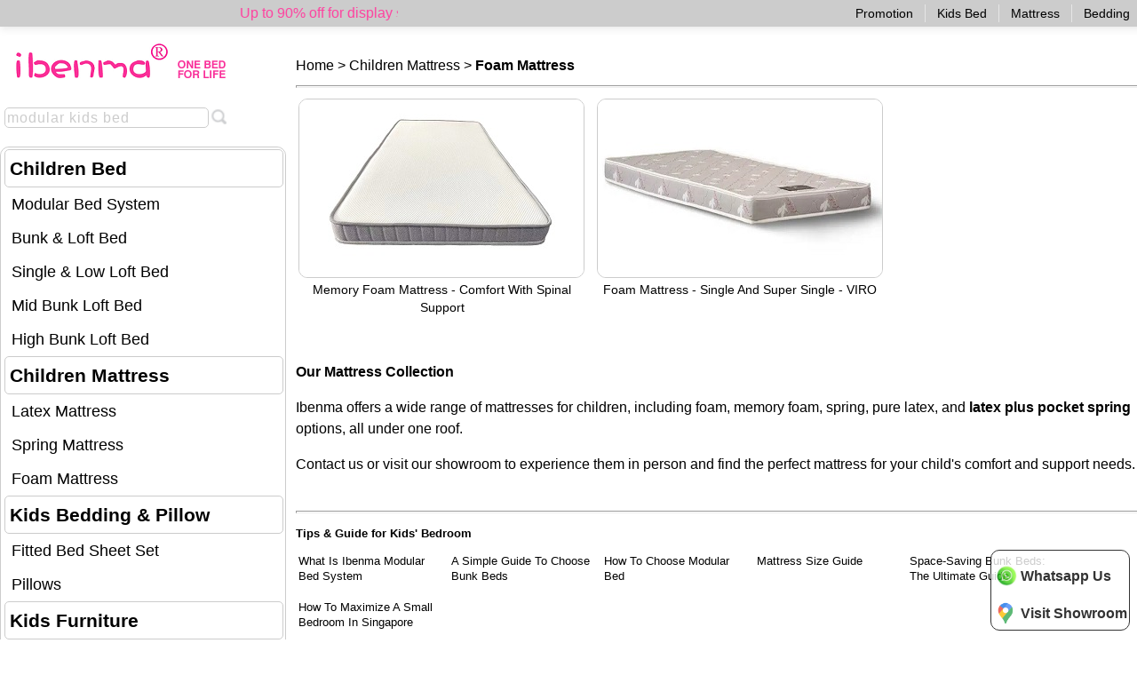

--- FILE ---
content_type: text/html
request_url: https://www.ibenma.com.sg/foam-mattress.html
body_size: 5149
content:

 <!doctype html>
<html lang="en-SG">
<head>

<!-- Google Tag Manager -->
<script>(function(w,d,s,l,i){w[l]=w[l]||[];w[l].push({'gtm.start':
new Date().getTime(),event:'gtm.js'});var f=d.getElementsByTagName(s)[0],
j=d.createElement(s),dl=l!='dataLayer'?'&l='+l:'';j.async=true;j.src=
'https://www.googletagmanager.com/gtm.js?id='+i+dl;f.parentNode.insertBefore(j,f);
})(window,document,'script','dataLayer','GTM-NTMP3TZ');</script>
<!-- End Google Tag Manager -->
	
	  
<meta charset="UTF-8">
<meta name="viewport" content="width=device-width, initial-scale=1">
<meta name="robots" content="index, follow">
<meta name="author" content="Ibenma Singapore">	

<title>Quality and Affordable Kids Foam Mattress | Ibenma</title>

<meta name="description" CONTENT="Explore Quality and Affordable Foam and Memory Foam Mattresses, Perfectly Designed for Kids' Bunk Beds and Loft Beds. Find the Best Sleep Solution at Ibenma Today!"> 

<link rel="canonical" href="https://www.ibenma.com.sg/foam-mattress.html" >  

<meta name="keywords"    CONTENT="foam mattress, memory foam mattress, mattress for bunk and loft bed"> 

<meta property="og:title" content="Quality and Affordable Kids Foam Mattress | Ibenma">
<meta property="og:description" CONTENT="Explore Quality and Affordable Foam and Memory Foam Mattresses, Perfectly Designed for Kids' Bunk Beds and Loft Beds. Find the Best Sleep Solution at Ibenma Today!">
<meta property="og:image" content="https://www.ibenma.com.sg/thumb/kidsfurniture/mattress/mfoam.jpg">
<meta property="og:image:alt" content="kids bunk bed and loft bed Singapore">

 <link rel="stylesheet"  href="/main_v1015.css">
 <link rel="Shortcut Icon" href="/favicon.ico" >
 <link rel="Bookmark" href="/favicon.ico" >

 <script type="application/ld+json">
{
  "@context": "http://schema.org",
  "@type": "Product",
  "name": "Quality and Affordable Kids Foam Mattress | Ibenma",
  "image": "https://www.ibenma.com.sg/thumb/kidsfurniture/mattress/mfoam.jpg",
  "description":"Explore Quality and Affordable Foam and Memory Foam Mattresses, Perfectly Designed for Kids' Bunk Beds and Loft Beds. Find the Best Sleep Solution at Ibenma Today!",
  "brand": {
    "@type": "Brand",
    "name": "Ibenma"
  },
 "aggregateRating": {
    "@type": "AggregateRating",
    "ratingValue": "4.8",
    "reviewCount": "58"
  },  
  "offers": {
    "@type": "AggregateOffer",
    "lowPrice": "8.00",
    "highPrice": "2000.00",
    "priceCurrency": "SGD",
    "offerCount": "50",
    "seller": {
    "@type": "Organization",
    "name": "Ibenma Singapore"
  	}
  }

}
</script>
  
 <script type="application/ld+json">
{
    "@context": "https://schema.org",
    "@type": "BreadcrumbList",
    "itemListElement": [
      {
        "@type": "ListItem",
        "position": 1,
        "name": "Home",
        "item": "https://www.ibenma.com.sg/"
      },
      {
        "@type": "ListItem",
        "position": 2,
        "name": "Children Mattress",
        "item": "https://www.ibenma.com.sg/children-mattress.html"
      },
      {
        "@type": "ListItem",
        "position": 3,
        "name": "Foam Mattress",
        "item": "https://www.ibenma.com.sg/foam-mattress.html"
      }
    ]
}
</script>
 
</head>

<body>
<!-- Google Tag Manager (noscript) -->
<noscript><iframe src="https://www.googletagmanager.com/ns.html?id=GTM-NTMP3TZ"
height="0" width="0" style="display:none;visibility:hidden"></iframe></noscript>
<!-- End Google Tag Manager (noscript) -->
		
<div id="pcontainer"  onclick="hidepop(event)">		
<style type="text/css">
	
 </style>

<script> 
prewindowWidth=window.innerWidth;
	
function menudisplay(event) 
{
	if(document.getElementById('leftbar_menu').style.display=='block')
	{
		 document.getElementById('leftbar_menu').style.display='none';
		 document.getElementById('menuid').src ='/images/popmenu.png';

	}
	else
	{	 
    event.cancelBubble = true;
		 document.getElementById('leftbar_menu').style.display='block';
		 document.getElementById('menuid').src ='/images/popmenu_close.png';

	}
	return false;
} 

function hidepop(event) 
{ 
	if(document.getElementById('leftbar_menu').style.display=='block')
	{
		if (window.innerWidth <= 950)
		{
			 document.getElementById('leftbar_menu').style.display='none';
		 	document.getElementById('menuid').src ='/images/popmenu.png';
		}
		return false;

	}

	return false;
}  

</script> 

<header>
 <nav class="top-menu">
        <div class="top-menu-left">
            <div class="scroll-container"><span class="scroll-text">Up to 90% off for display set clearance!</span></div>
        </div>
        <div class="top-menu-right">
            <div class="top-menu-item">
                <span><a href="/promotion.html">Promotion</a></span>
            </div>
         <div class="top-menu-divider"></div>
            <div class="top-menu-item">
                <span><a href="/modular-bed.html">Kids Bed</a></span>
            </div>
            <div class="top-menu-divider"></div>
            <div class="top-menu-item">
                <span ><a href="/children-mattress.html">Mattress</a></span>
            </div>
            <div class="top-menu-divider"></div>
            <div class="top-menu-item">
                <span><a href="/children-bedding.html">Bedding</a></span>
            </div>
        </div>
 </nav>
</header>

<div id="leftbar_top">
	<div class="div_lefttop_pc">
 			<a href="/"><img src="/images/ibenma-mission.png" alt="Ibenma Mission: One Bed For Life"></a>
      </div>

	<div class="div_lefttop_mobile">
			<!-- <a href = "#" onclick="menudisplay(event)"><img id="menuid" src="/images/popmenu.png" alt="Children Furniture Collections at Ibenma"> </a> -->
			<button style="border:none;background: white;" onclick="menudisplay(event)"><img id="menuid" src="/images/popmenu.png" alt="Children Furniture Collections at Ibenma"> </button>
 			<a href="/"><img src="/images/ibenma-mission.png" alt="Ibenma Mission: One Bed For Life"></a>
      </div>

	
 	<div id="div_nav_search">
		  <form class="prosearch" method="post" action="/prosearch.asp">
            	<input type="text" name="sear" placeholder="modular kids bed" value="" maxlength="30"  size="15"   pattern="^[A-Za-z0-9 _]+$"  >
                  <input type="image" src="/images/search.png" style="float:left;margin-top:4px;" alt="Submit" >
     		 </form>
 	 </div>
</div>

<div id="leftbar_menu">
	  <div id="mpop_menu" >
	<div class='maincl'><a href='/children-bed.html'>Children Bed</a> </div>
<div class='subcl'><a  href='/modular-bed.html' >Modular Bed System</a> </div>
<div class='subcl'><a  href='/bunk-bed-and-loft-bed.html' >Bunk &amp; Loft&nbsp;Bed</a> </div>
<div class='subcl'><a  href='/single-and-super-single-bed-frame.html' >Single &amp; Low Loft Bed</a> </div>
<div class='subcl'><a  href='/mid-bunk-loft-bed.html' >Mid Bunk Loft Bed</a> </div>
<div class='subcl'><a  href='/high-bunk-loft-bed.html' >High Bunk Loft Bed</a> </div>
<div class='maincl'><a href='/children-mattress.html'>Children Mattress</a> </div>
<div class='subcl'><a  href='/latex-mattress.html' >Latex Mattress</a> </div>
<div class='subcl'><a  href='/spine-health-spring-mattress.html' >Spring Mattress</a> </div>
<div class='subcl'><a  href='/foam-mattress.html' >Foam Mattress</a> </div>
<div class='maincl'><a href='/children-bedding.html'>Kids Bedding & Pillow</a> </div>
<div class='subcl'><a  href='/children-bedding-fitted-sheet-sets.html' >Fitted Bed Sheet Set</a> </div>
<div class='subcl'><a  href='/latex-pillow-and-children-pillow.html' >Pillows</a> </div>
<div class='maincl'><a href='/kids-furniture.html'>Kids Furniture</a> </div>
<div class='subcl'><a  href='/ergonomic-study-table-chair.html' >Study Table Desk</a> </div>
<div class='subcl'><a  href='/bookcases-and-shelves.html' >Drawer &amp; Shelf</a> </div>
<div class='maincl'><a href='/children-accessory.html'>Bed Canopy & Curtain</a> </div>
<div class='subcl'><a  href='/children-canopy.html' >Canopy &amp; Tent</a> </div>
<div class='subcl'><a  href='/children-curtain.html' >Curtain</a> </div>
<div style='font-size:1.0em;line-height:1.0em;'>&nbsp;</div>
 
	</div>

<script>	
window.addEventListener('resize', function() 
{ 
	if (window.innerWidth > 950) 
	{ 
		if (document.getElementById('leftbar_menu').style.display=='none')
		{
			document.getElementById('leftbar_menu').style.display='block';
			document.getElementById('menuid').src ='/images/popmenu_close.png';
		}
		prewindowWidth=window.innerWidth
	}

	if (prewindowWidth >950 && 	window.innerWidth <950 )
	{
		if (document.getElementById('leftbar_menu').style.display=='block')
		{
			document.getElementById('leftbar_menu').style.display='none';
			document.getElementById('menuid').src ='/images/popmenu.png';
		}
		prewindowWidth=window.innerWidth
		
	}
 }
 );
 </script>

</div><div id="homepage">

 

				    <span>
						<a href="/">Home</a> > <a href="/children-mattress.html" >Children Mattress</a>
						 > 
						<h1 style="display:inline;">Foam Mattress</h1>
					  </span>
					
					<hr>
	     		 
<div id="listlayout320">
	<ul>

			<li><a href="/foam-mattress/memory-foam-mattress.html" ><img alt="Memory Foam Mattress - Comfort with Spinal Support" src="/thumb/kidsfurniture/mattress/mfoam.jpg" >Memory Foam Mattress - Comfort with Spinal Support </a></li>
			<li><a href="/foam-mattress/single-and-super-single-foam-mattress-viro.html" ><img alt="Foam Mattress - Single and Super Single - VIRO" src="/thumb/kidsfurniture/mattress/foam.jpg" >Foam Mattress - Single and Super Single - VIRO </a></li>
	
	</ul>
	</div>
	 	<div >
		  <H2>Our Mattress Collection</H2>
<P>Ibenma offers a wide range of mattresses for children, including <A href="/foam-mattress.html">foam, memory foam</A>, <A href="/spine-health-spring-mattress.html">spring</A>, pure latex, and <A href="/latex-mattress/ice-cooling-latex-pocket-spring-mattress.html"><B>latex plus pocket spring</B></A> options, all under one roof.</P>
<P>Contact us or visit our showroom to experience them in person and find the perfect mattress for your child's comfort and support needs.</P>
	</div>	
<div id="footer" class="endfooter">
	<hr>
<p><a href="/news/"><b>Tips & Guide for Kids' Bedroom</b></a></p>
<div id="listlinks">
	<ul>
		<li><a href="/news/What-Is-Ibenma-Modular-Bed-System.html"> What Is Ibenma Modular Bed System</a></li>
		<li><a href="/news/Factors-to-Consider-for-Bunk-Beds.html">A Simple Guide to Choose Bunk Beds</a></li>
		<li><a href="/news/Choosing-the-Perfect-Children-Modular-Bed.html">How to Choose Modular Bed</a></li>
		<li><a href="/news/Mattress-Size-Guide.html">Mattress Size Guide</a></li>
		<li><a href="/news/Space-Saving-Tips-with-Bunk-Beds-and-Loft-Beds.html">Space-Saving Bunk Beds: The Ultimate Guide</a></li>
		<li><a href="/news/How-to-Maximize-a-Small-Condo-Bedroom-in-Singapore.html">How to Maximize a Small Bedroom in Singapore</a></li>
	</ul>
</div>

<footer>
<p><B>Discover Our Smart Modular Children's Beds System</b></p>

<div id="listlinks">
	<ul>
			<li><a href="/modular-bed/baby-bed-floor-bed.html">Growable Baby Floor Bed</a></li>
			<li><a href="/modular-bed/best-toddler-bed-in-sinagpore.html">Modular Toddler Bed</a></li>
			<li><a href="/bunk-bed-and-loft-bed.html">Space Saving Bunk Bed and Loft Bed</a></li>
			<li><a href="/modular-bed/l-shape-bunk-bed-and-loft-bed.html">Jumbo Bunk Bed</a> </li>
			<li><a href="/single-and-super-single-bed-frame.html">Transformable Kids Bed</a></li>
			<li><a href="/modular-bed/queen-bunk-bed-storage-staircase-family-bunk-bed.html">Queen Bunk Bed</a></li>
	</ul>
</div>

<p><b>Collection of Cartoon Bed Sheets, Canopies, Curtains, and Mattresses</b></p>
<div id="listlinks">
	<ul>
		<li><a href="/children-mattress.html">Latex, Spring and Foam Mattresses</a></li>
		<li><a href="/children-bedding.html">Cartoon Bedding & Pillows</a></li>
		<li><a href="/children-canopy.html">Canopy</a></li>
		<li><a href="/children-curtain.html">Curtain </a></li>
	</ul>
</div>
	  <p></p>
	 <div id="listlinks">
	 	<ul>
    	 <li> <a href='/about.html'>About Ibenma</a></li>
       <li> <a href='/contact.html'>Contact Us</a></li>
       <li> <a href='/services.html'>Service and Policy</a></li>
       <li> <a href="https://ibenma.wordpress.com">Blog</a> </li>
   	 <li> <a href="https://www.facebook.com/Ibenma.sg">Facebook</a> </li>
   	 <li> <a href="https://www.instagram.com/ibenma_children_furniture/">Instagram</a></li>
       <li> <a href="https://youtu.be/2EH-Ex6A-n4">Youtube</a> </li>
       <li> <a href="/faq.html">Frequently Asked Questions</a> </li>
    </ul>
   </div>
   <p> COPYRIGHT BY &nbsp;<a href="/"><img src="/images/ibenma-logo.gif" style="vertical-align:top;border-radius: 0px; width:67px;height:16px;" alt="Ibenma, leading brand of children furniture in Singapore"></a> 2010 - 2025 AMLA PTE.  LTD.</p>
   </footer> 
       
</div>
 
</div>





<div id="FloatNav">
       <div id="FloatNavList">
           <ul>
              <li><a href="https://wa.me/6598361901" target="_blank" rel="noopener" ><img src="/images/whatsapp.jpg" alt="Whatsapp Ibenma" style="transform: translateY(6px); vertical-align: 0px; width:24px;"> Whatsapp Us</a></li>
              <li><a href="/contact.html"><img src="/images/visit-us.png" alt="find Ibenma showroom" style="transform: translateY(6px); vertical-align: 0px;width:24px;border-radius: 5px;"> Visit Showroom</a></li>
          </ul>
      </div>
  </div>
 

</div>

<script>
  window.addEventListener('load', function() {
    var currentUrl = encodeURIComponent(window.location.href);
    
    var referrerUrl = document.referrer ? encodeURIComponent(document.referrer) : 'Referer Unknow';
    var xhr = new XMLHttpRequest();
    xhr.open('GET', '/countview.asp?pageurl=' + currentUrl + '&refererurl=' + referrerUrl, true);
    xhr.send();
  });
</script>

</body>
</html>




--- FILE ---
content_type: text/css
request_url: https://www.ibenma.com.sg/main_v1015.css
body_size: 3870
content:
html 
{
    margin:    0 auto;
    min-height:100%;
} 

body 
{
	 height:100%;
	 margin:0 auto;
	 color:#000000;
     font-size:1.0em; 
	 letter-spacing:0px;
	 line-height:1.0em;
	 font-family: -apple-system, BlinkMacSystemFont, "Segoe UI", Roboto, "Helvetica Neue", Arial, sans-serif;
}

h1,h2,h3,h4{
color:#000000;font-size:1.0em; line-height:1.5em;font-weight:bold;
}

img,div { border-radius: 10px;}

#pcontainer
{
 height:100%;
 width:100%;
 margin:auto;
 position:relative;
}

#mpop_menu
{
	display: block; height: auto;padding: 2px;border: 0px solid #ccc;background-color: #ffffff; z-index:1002;overflow: auto; 	
}

a{TEXT-DECORATION:none}a:hover{TEXT-DECORATION:none}.STYLE2 {color: #000000}

p{
	 font-size:1.0em; 
	 line-height:1.5em;
   font-weight:normal;
   word-break : word-wrap; 
   overflow:hidden; 
}

::placeholder {
  color: #ccc;
  opacity: 1; /* Firefox */
}

:-ms-input-placeholder { /* Internet Explorer 10-11 */
 color: #ccc;
}

::-ms-input-placeholder { /* Microsoft Edge */
 color: #ccc;
}

#FloatNav{
     width:auto;
     height:auto;
     margin-top:10px;
     position:fixed;    
     right:10px;
     bottom:10px;        
 }
#FloatNav #FloatNavList{
      width:100%;
      height:auto;
      position:relative;
      border:1px solid #000000;
    background-color:#ffffff;
	  -moz-opacity: 0.8; 
  	opacity:.80; 
  	filter: alpha(opacity=80); 

}

#FloatNav #FloatNavList ul{
      margin-top:5px;
      margin-bottom:5px;
      padding-left: 0;
      
}

#FloatNav #FloatNavList   ul li {
            margin-bottom: 5px;
        }
        
#FloatNav #FloatNavList  ul li:before {
            content: "";
        }
        

#FloatNav #FloatNavList ul li a{
    display:block;
    width:100%;
    height:2.0em;
    margin-top:10px;
    margin-left:5px;
    color:#000000;
    font-size:1.0em;                    
    line-height:1.5em;
    font-weight:bold;
    text-align:left;
    text-decoration:none;
}

        
        


.div_lefttop_pc
{
	position:relative;
    display:block;
    _display:block;
    *display:block;
    margin-left:15px;
    zoom:1;
}

.div_lefttop_mobile
{
		position:relative;
    display:none;
    _display:none;
    *display:none;
    margin:0;
    zoom:1;
    
}

#div_nav_search {
	display:  block;
	width:100%;
	float:left;
	margin-left:5px;
	height:30px;
	background-color:#ffffff;
}

form.prosearch input[type=text] {
	margin-top:6px;
  font-size: 1.0em;
  line-height:1.2em;
  letter-spacing:1px;
  border: 1px solid #ccc;
  float: left;
  width: 70%;
  background: #ffffff;
  border-radius: 5px;
}

form.prosearch input[type=submit] {
	margin-top:6px;
	margin-left:2px;
  font-size: 1.0em;
  line-height:1.2em;
  letter-spacing:1px;
  border: 1px solid #ccc;
  float: left;
  width: 24%;
  background: #ffffff;
  border-radius: 5px;
}

hr 
{
	width: 100%;
	margin-left: 0;
	margin-right: 0;
	margin-top:10px;
	margin-bottom:10px;
	height: 1px;
}

#homepage
{
	position:absolute;
	display: block;
	left: 26%;
	top:60px;
  width:74%;
	min-height:auto;
	line-height: 20px;     
	overflow:hidden;   

}

#homepage img
{
	width:100%;
	border:0;
}

#leftbar_menu
{
    display:  block;
    position:   relative; 
    text-align: left;
    width:25%;
    height:auto;
    top:38px;
    margin-top:2px;
    margin-right: auto;
    border: 1px solid;
   border-color:#ccc;
    overflow:hidden;
    padding-bottom:10px;
}

#leftbar_top
{
    display:  block;
    position:   relative; 
    text-align: left;
    width:25%;
    height:auto;
    top:30px;
    margin-top:2px;
    margin-right: auto;
    border: 0px solid;
   border-color:#ccc;
    overflow:hidden;
    padding-bottom:10px;
}

   .top-menu {
       position: fixed;
       top: 0;
       left: 0;
       width: 100%;
       height: 30px;
       background:#ccc ;
       color: black;
       display: flex;
       align-items: center;
       padding-right:20px;
       z-index: 2000;
       box-shadow: 0 2px 10px rgba(0, 0, 0, 0.1);
   }
   
   .top-menu-left {
       display: flex;
       width:35%;
       align-items: center;
       gap: 10px;
   }
   
   .top-menu-right {
       margin-left: auto;
       display: flex;
       align-items: center;
       gap: 10px;
   }
   
   .top-menu-item {
       display: flex;
       align-items: center;
       gap: 8px;
       padding: 8px 8px;
       border-radius: 4px;
       cursor: pointer;
       transition: var(--transition);
       font-size: 0.9rem;
       white-space: nowrap;
   }
   
   .top-menu-item:hover {
       background-color: rgba(255, 255, 255, 0.1);
   }
   
   .top-menu-item i {
       font-size: 1rem;
   }
   
   .top-menu-divider {
       height: 20px;
       width: 1px;
       background-color: rgba(255, 255, 255, 0.5);
       margin: 0 5px;
   }
        
.scroll-container {
    width: 100%;   
    height: 100%;   
    flex: 1;            
    overflow: hidden;
    white-space: nowrap;
    position: relative;
    border:0;
}

.scroll-text {
    display: inline-block;
    min-width: 100px; 
    padding-left: 100%;
    animation: scroll 10s linear infinite;
    height: 100%;     
    display: flex;
    color:#ff409f;
    align-items: center; 
}

@keyframes scroll {
    0% {
        transform: translateX(0);
    }
    100% {
        transform: translateX(-100%);
    }
}        
        
        @media (max-width: 950px) {
			 #leftbar_top
			{
			    display:  block;
			    position:   relative; 
			    text-align: left;
			    width:100%;
			    height:auto;
			    top:38px;
			    margin-top:2px;
			    margin-right: auto;
			    border: 0px solid;
			   border-color:#ccc;
			    overflow:hidden;
			    padding-bottom:10px;
			}
			
			#leftbar_menu
			{
			    display:  none;
			    position:   relative; 
			    text-align: left;
			    width:40%;
			    height:auto;
			    top:30px;
			    margin-top:4px;
			    margin-right: auto;
			    border: 1px solid;
				  border-color:#ccc;
			    overflow:hidden;
			    padding-bottom:10px;
				z-index:1002;overflow: auto; 				 
			}			

			#homepage
			{
				position:absolute;
				display: block;
				left: 0;
				top:160px;
			  width:100%;
				min-height:auto;
				line-height: 20px;     
				overflow:hidden;   
			
			}			
			
			.div_lefttop_mobile
			{
					position:relative;
			    display:block;
			    _display:block;
			    *display:block;
			    margin:0;
			    zoom:1;
			    
			}
			
			.div_lefttop_pc
			{
					position:relative;
			    display:none;
			    _display:none;
			    *display:none;
			    margin:0;
			    zoom:1;
			    
			}
        }
        
        @media (max-width: 480px) {
			 #leftbar_top
			{
			    display:  block;
			    position:   relative; 
			    text-align: left;
			    width:100%;
			    height:auto;
			    top:38px;
			    margin-top:2px;
			    margin-right: auto;
			    border: 0px solid;
			   border-color:#ccc;
			    overflow:hidden;
			    padding-bottom:10px;
			}
			
			#leftbar_menu
			{
			    display:  none;
			    position:   relative; 
			    text-align: left;
			    width:80%;
			    height:auto;
			    top:30px;
			    margin-top:4px;
			    margin-right: auto;
			    border: 1px solid;
				  border-color:#ccc;
			    overflow:hidden;
			    padding-bottom:10px;
				z-index:1002;overflow: auto; 				    
				
			}			

	            .top-menu-right {
		                gap: 0px;
	            }			
	
			   .top-menu-item {
			       gap: 4px;
			       font-size: 0.8rem;
			   }		            

				.scroll-container {
					display:none;
				}

				.scroll-text {
				    font-size: 0.8rem;
				}

        }
        
        
		@media (max-width: 320px) {
			 #leftbar_top
			{
			    display:  block;
			    position:   relative; 
			    text-align: left;
			    width:100%;
			    height:auto;
			    top:38px;
			    margin-top:2px;
			    margin-right: auto;
			    border: 0px solid;
			   border-color:#ccc;
			    overflow:hidden;
			    padding-bottom:10px;
			}
			
			#leftbar_menu
			{
			    display:  none;
			    position:   relative; 
			    text-align: left;
			    width:80%;
			    height:auto;
			    top:30px;
			    margin-top:4px;
			    margin-right: auto;
			    border: 1px solid;
				  border-color:#ccc;
			    overflow:hidden;
			    padding-bottom:10px;
				z-index:1002;overflow: auto; 				    
				
			}		
				
			#homepage
			{
				position:absolute;
				display: block;
				left: 0;
				top:240px;
			  width:100%;
				min-height:auto;
				line-height: 20px;     
				overflow:hidden;   
			
			}					

        }

#homeabt
{
	position:relative;
	display: block;
  margin-top: auto;
  width:100%;
	min-height:auto;
	overflow:hidden;   
}


#footer
{
  position:relative;
	display: block;
	width:100%;
  margin-left: 0px;
  margin-top:20px;
  margin-right: auto;
  line-height: 1.0em;        
  overflow:hidden;
 }
 
.maincl{
font-size:1.3em;
line-height:2.0em;
font-weight:bold;
word-break : word-wrap; 
border:1px solid #ccc;
margin-left:2px;
border-radius:5px;
-webkit-border-radius:5px;
-moz-border-radius:5px;
}

.maincl a{
	margin-left:5px;	
}
 
.subcl{
font-size:1.1em;
line-height:2.2em;
margin-left:10px;
word-break : word-wrap; 
}
 
.endfooter{
font-size:0.8em;
color:#000000;
line-height:0.8em;
padding-top:10px;
margin-left:0em;
} 

.clear{
	clear:both;
}
td {  font-size: 1em; line-height: 1em; 	 
}

a {  color: #000000;}

ul { list-style:none; padding:0; margin:0;}    
img{
	max-width: 100%;
	 border:0px;
}

.mySlides {display: none;}
.mySlides img {vertical-align: middle;width:100%; border-radius: 10px;}

.slideshow-container {
  max-width: 100%;
  position: relative;
  margin: auto;
}

.prev, .next {
  cursor: pointer;
  position: absolute;
  top: 50%;
  width: auto;
  padding: 16px;
  margin-top: -22px;
  color: #000000;
  font-weight: normal;
  font-size: 2.5em;
  transition: 0.6s ease;
  border-radius: 0 3px 3px 0;
  user-select: none;
}

.next {
  right: 0;
}

.prev:hover, .next:hover {
  background-color: rgba(0,0,0,0);
      text-decoration:none;
}

.slider_text {
	display: none;
  color: #ffffff;
  font-size: 1.0em;
  font-weight:normal;
  padding: 8px 12px;
  margin-top:-35px;
  width: 99%;
  background-color: rgba(0,0,0,1);
  -moz-opacity: 0.6; 
  opacity:.60; 
  filter: alpha(opacity=60); 
  text-align: center;
  text-transform: capitalize;
}

.numbertext {
  color: #ff409f;
  font-size: 12px;
  padding: 8px 12px;
  position: absolute;
  top: 50px;
}


.fade {
  -webkit-animation-name: fade;
  -webkit-animation-duration: 0.5s;
  animation-name: fade;
  animation-duration: 0.5s;
}

@-webkit-keyframes fade {
  from {opacity: .4} 
  to {opacity: 1}
}

@keyframes fade {
  from {opacity: .4} 
  to {opacity: 1}
}

.indicators {
	display:block;
  text-align: center;
  margin-top: 10px;
}

.indicator {
  display: inline-block;
  position:relative;
  width: 10px;
  height: 10px;
  border: 1px solid;
  border-radius: 50%;
  margin: 0 5px;
  cursor: pointer;
}

.indicator.active {
  background-color: #000000;
}

@media only screen and (max-width: 300px) {
  .prev, .next,.slider_text {font-size: 11px}
}



#listlayout { width:100%; margin-left:0px;padding-bottom:1px; overflow:auto;}   
#listlayout ul{margin-left:0px;padding-left:1px;}         
#listlayout ul li {  float:left; margin:0px 10px 2px 2px; display:inline; text-align:center;overflow:hidden;height:240px;}   
#listlayout ul li a {font-size:0.9em; display:block;overflow:hidden;max-width:160px;margin-bottom:30px;line-height:1.2em;text-transform: capitalize;}                                                                     
#listlayout ul li a img { padding:0px;  border:1px solid #ccc; margin-bottom:3px; display:block;overflow:hidden;max-width:158px;}       

#listlayout320 { width:100%; margin-left:0px;padding-bottom:1px; overflow:auto; }   
#listlayout320 ul{margin-left:0px;padding-left:1px;}         
#listlayout320 ul li {  float:left; margin:2px 10px 2px 2px; display:inline; text-align:center;overflow:hidden;height:280px;}   
#listlayout320 ul li a { font-size:0.9em; display:block;overflow:hidden;max-width:324px;margin-bottom:30px;text-transform: capitalize;}                                                                     
#listlayout320 ul li a img { padding:0px;  border:1px solid #ccc;margin-bottom:3px; display:block;overflow:hidden;max-width:320px;}                         


#listlinks { width:100%; margin-left:0px;padding-bottom:1px; overflow:auto;}   
#listlinks ul{margin-left:0px;padding-left:1px;}         
#listlinks ul li {  float:left; margin:0px 10px 2px 2px; display:inline; text-align:left;overflow:hidden;height:50px;width:160px;}   
#listlinks ul li a { display:block;overflow:hidden;max-width:100%;margin-bottom:20px;line-height:1.4em;text-transform: capitalize;}                                                                     
#listlinks ul li a img { padding:1px;  border:1px solid #ccc; margin-bottom:3px; display:block;overflow:hidden;} 

.table, .table * {margin: 0 auto; padding: 0;font-size: 14px;}   
.table {display: table; width: 90%; border-collapse: collapse;margin-left:0px;}   
.table-tr {display: table-row; height: 30px;}   
.table-th {display: table-cell;font-weight: bold;width:20%;height: 100%;border: 1px solid gray;text-align: center;vertical-align: middle;}   
.table-td {display: table-cell; height: 100%;border: 1px solid gray; text-align: center;vertical-align: middle;}   
    